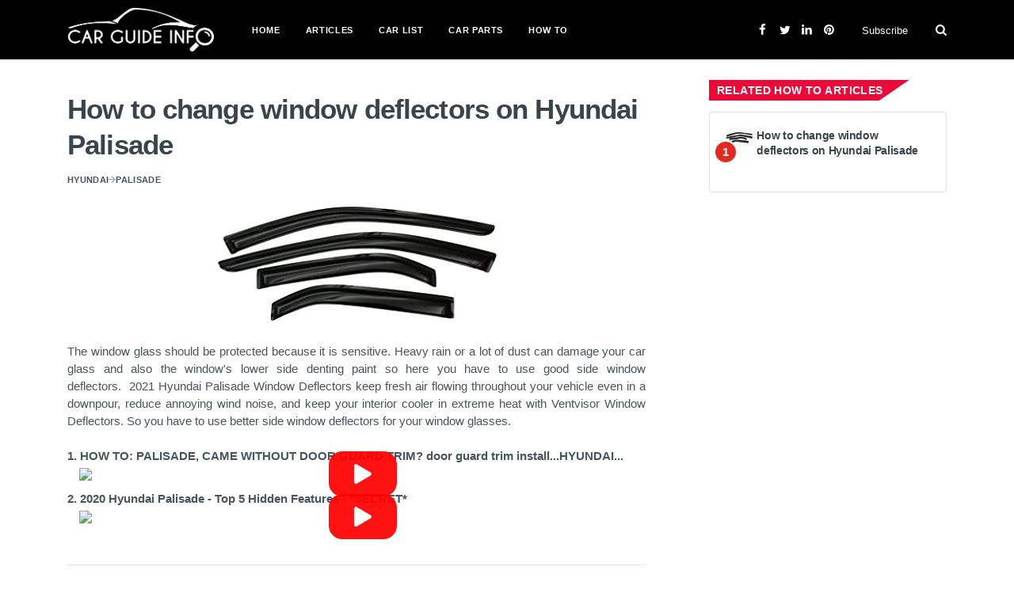

--- FILE ---
content_type: text/html; charset=UTF-8
request_url: https://www.carguideinfo.com/how-to/window-deflectors/how-to-change-window-deflectors-on-hyundai-palisade
body_size: 4491
content:
<!DOCTYPE html><html lang="en"><head>
<title>How to change window deflectors on Hyundai Palisade | Carguideinfo.com </title><meta http-equiv="content-type" content="text/html; charset=utf-8"><meta name=keywords content=";" ><!--[if IE]><meta http-equiv='X-UA-Compatible' content='IE=edge,chrome=1'><![endif]--><meta name=viewport content="width=device-width, initial-scale=1, shrink-to-fit=no" ><meta name=description content=""><meta property="og:locale" content="en_US" ><link rel="shortcut icon" type=image/png href="//www.carguideinfo.com/img/favicon.ico"><meta name=google-site-verification content="DhGyG7UWMSvarm9_B5n8j9TDLxSWX292tV1rNNxxLnE" ><meta property="og:type" content="website" ><meta property="og:site_name" content="www.carguideinfo.com"><meta property="og:image" content="" ><meta property="og:url" content="//www.carguideinfo.com/how-to/window-deflectors/how-to-change-window-deflectors-on-hyundai-palisade"><meta name=ahrefs-site-verification content="a72370d1ad47e652a9763856404effa3a1813d0884377dd14ff1ebc5ad37827d"><link rel="stylesheet" type=text/css href="//www.carguideinfo.com/css/bootstrap.min.css"><link rel="stylesheet" type=text/css href="//www.carguideinfo.com/css/font-icons.css"><link rel="stylesheet" type=text/css href="//www.carguideinfo.com/css/style.css"><link rel="stylesheet" type=text/css href="//www.carguideinfo.com/css/custom.css"><link rel="shortcut icon" href="/favicon.ico"><link rel="stylesheet" href="//cdnjs.cloudflare.com/ajax/libs/font-awesome/5.15.3/css/all.min.css" integrity="sha512-iBBXm8fW90+nuLcSKlbmrPcLa0OT92xO1BIsZ+ywDWZCvqsWgccV3gFoRBv0z+8dLJgyAHIhR35VZc2oM/gI1w==" crossorigin=anonymous ><link rel="stylesheet" href="//www.carguideinfo.com/fs-gal/css/fs-gal.css">
<style>.page_speed_1946479330{ color: white } .page_speed_1544717250{ color: #87B832 }</style>
</head><body><div class="content-overlay"></div><div class="modal fade" id="subscribe-modal" tabindex="-1" role="dialog" aria-labelledby="subscribeModalLabel" aria-hidden="true"><div class="modal-dialog" role="document"><div class="modal-content"><div class="modal-header"><h5 class="modal-title" id="subscribeModalLabel">Subscribe for Newsletter</h5><button type=button class="close" data-dismiss="modal" aria-label="Close"><span aria-hidden="true">&times;</span></button></div><div class="modal-body"><form class="mc4wp-form" action="//www.carguideinfo.com/subscribe-now" method="post"><input type=hidden name=_token value="j9IhT95WmvvAvLjS64BjPrAQmJbeis5FlfgzGmIe"><div class="mc4wp-form-fields"><p><i class="mc4wp-form-icon ui-email"></i><input type=email class="email" name=email placeholder="Your email" required=""></p><p><input type=submit class="btn btn-md btn-color btn-subscribe" value="Subscribe"></p></div></form></div></div></div></div><header class="sidenav bg-black" id="sidenav"><div class="sidenav__search-mobile"><form class="sidenav__search-mobile-form"><input type=search class="sidenav__search-mobile-input" placeholder="Search..." aria-label="Search input"><button type=submit class="sidenav__search-mobile-submit" aria-label="Submit search"><i class="ui-search"></i></button></form></div><nav><ul class="sidenav__menu" role="menubar"><li class="nav__dropdown"><a href="//www.carguideinfo.com" class="sidenav__menu-link">Home</a></li><li class="nav__dropdown"><a href="//www.carguideinfo.com/articles" class="sidenav__menu-link">Articles</a></li><li class="nav__dropdown"><a href="//www.carguideinfo.com/car-lists" class="sidenav__menu-link">Car List</a></li><li class="nav__dropdown"><a href="//www.carguideinfo.com/car-parts" class="sidenav__menu-link">Car Parts</a></li><li class="nav__dropdown"><a href="//www.carguideinfo.com/how-to" class="sidenav__menu-link">How To</a></li></ul></nav><div class="socials sidenav__socials "><a class="social-facebook" href="//facebook.com/carguideinfo" target="_blank" aria-label="facebook"><i class="ui-facebook"></i></a><a class="social-twitter" href="//twitter.com/carguideinfo" target="_blank" aria-label="twitter"><i class="ui-twitter"></i></a><a class="social-linkedin" href="//www.linkedin.com/company/carguideinfocom" target="_blank"><i class="ui-linkedin"></i></a><a class="social-pinterest" href="//www.pinterest.com/carguideinfo" target="_blank"><i class="ui-pinterest"></i></a></div></header><main class="main oh" id="main"><header class="nav custom-nav"><div class="nav__holder bg-black"><div class="container relative"><div class="flex-parent nav-menu"><button class="nav-icon-toggle" id="nav-icon-toggle" aria-label="Open mobile menu"><span class="nav-icon-toggle__box"><span class="nav-icon-toggle__inner"></span></span></button><a href="//www.carguideinfo.com" class="logo logo-width"><img src=//www.carguideinfo.com/img/logo.png alt=""></a><nav class="flex-child nav__wrap d-none d-lg-block"><ul class="nav__menu"><li class="nav__dropdown"><a href="//www.carguideinfo.com">Home</a></li><li class="nav__dropdown"><a href="//www.carguideinfo.com/articles">Articles</a></li><li class="nav__dropdown"><a href="//www.carguideinfo.com/car-lists">Car List</a></li><li class="nav__dropdown"><a href="//www.carguideinfo.com/car-parts" class="sidenav__menu-link">Car Parts</a></li><li class="nav__dropdown"><a href="//www.carguideinfo.com/how-to" class="sidenav__menu-link">How To</a></li></ul></nav><div class="nav__right nav--align-right d-none d-lg-flex"><div class="nav__right-item socials socials--nobase nav__socials d-none d-xl-block"><a class="social-facebook" href="//facebook.com/carguideinfo" target="_blank"><i class="ui-facebook"></i></a><a class="social-twitter" href="//twitter.com/carguideinfo" target="_blank"><i class="ui-twitter"></i></a><a class="social-linkedin" href="//www.linkedin.com/company/carguideinfocom" target="_blank"><i class="ui-linkedin"></i></a><a class="social-pinterest" href="//www.pinterest.com/carguideinfo" target="_blank"><i class="ui-pinterest"></i></a></div><div class="nav__right-item"><a href="" class="nav__subscribe" data-toggle="modal" data-target="#subscribe-modal">Subscribe</a></div><div class="nav__right-item nav__search"><a href="#" class="nav__search-trigger" id="nav__search-trigger"><i class="ui-search nav__search-trigger-icon"></i></a><div class="nav__search-box" id="nav__search-box"><form class="nav__search-form" action="//www.carguideinfo.com/search_results"><input type=text placeholder="Search an article" class="nav__search-input" name=query required><button type=submit class="nav__search-button btn btn-md btn-color btn-button"><i class="ui-search nav__search-icon"></i></button></form></div></div></div></div></div></div></header><div class="main-container" id="main-container"><section class="section-wrap pt-60 pb-20"><div class="container"><div class="row"><div class="col-md-8 blog__content mb-30"><article class="entry"><div class="single-post__entry-header entry__header"><h1 class="single-post__entry-title top10"> How to change window deflectors on Hyundai Palisade </h1><ul class="single-post__entry-meta entry__meta"><li><a href="//www.carguideinfo.com/car-lists/hyundai" class="entry__meta-category">Hyundai</a><i class="ui ui-arrow-right"></i><a href="//www.carguideinfo.com/car-lists/model/palisade-2021" class="entry__meta-category">Palisade</a></li></ul></div><div class="entry__img-holder text-center"><figure><img src=//www.carguideinfo.com/uploads/category_images/2021/05/side_window_wind_deflectors_visors.jpg alt="" class="img-responsive"></figure></div><div class="entry__article-holder"><div class="entry__article"><div class="entry__article-body"> The window glass should be protected because it is sensitive. Heavy rain or a lot of dust can damage your car glass and also the window's lower side denting paint so here you have to use good side window deflectors.&nbsp;&nbsp;2021 Hyundai Palisade Window Deflectors keep fresh air flowing throughout your vehicle even in a downpour, reduce annoying wind noise, and keep your interior cooler in extreme heat with Ventvisor Window Deflectors. So you have to use better side window deflectors for your window glasses. </div><br><div><div class="row ml-0"><b>1. HOW TO: PALISADE, CAME WITHOUT DOOR GUARD TRIM? door guard trim install...HYUNDAI...</b><div class="col-12 mb-10"><div class="position-relative"><div class="overlay-content"><img class="img-responsive w-100" src=//img.youtube.com/vi/TWIYMugl9A4/sddefault.jpg><div class="overlay trigger" src=//www.youtube.com/embed/TWIYMugl9A4 data-target="#videoModal" data-toggle="modal"><i class="fa fa-play"></i></div></div></div></div><b>2. 2020 Hyundai Palisade - Top 5 Hidden Features - *SECRET* </b><div class="col-12 mb-10"><div class="position-relative"><div class="overlay-content"><img class="img-responsive w-100" src=//img.youtube.com/vi/hhUKJDeYM6o/sddefault.jpg><div class="overlay trigger" src=//www.youtube.com/embed/hhUKJDeYM6o data-target="#videoModal" data-toggle="modal"><i class="fa fa-play"></i></div></div></div></div></div><div class="modal fade" id="videoModal" tabindex="-1" role="dialog" aria-labelledby="videoModal" aria-hidden="true"><div class="modal-dialog modal-lg" role="document"><div class="modal-content"><div class="model-header"><button type=button class="close mr-2" data-dismiss="modal" aria-label="Close"><span aria-hidden="true">&times;</span></button></div><div class="embed-responsive embed-responsive-16by9"><iframe class="embed-responsive-item" src="" allowfullscreen></iframe></div><div class="modal-footer"></div></div></div></div></div><div class="entry__tags"> Brand: <a href="#" rel="tag">Hyundai</a></div></div></div></article><div class="newsletter-wide widget widget_mc4wp_form_widget"><div class="newsletter-wide__text"><h4 class="widget-title">Subscribe for Neotech news and receive daily updates</h4></div><div class="newsletter-wide__form"><form class="mc4wp-form" method="post"><div class="mc4wp-form-fields"><i class="mc4wp-form-icon ui-email"></i><input type=email name=email class="update_email" placeholder="Your email" required=""><input type=submit class="btn btn-md btn-color btn-subscribe" value="Subscribe"></div></form></div></div></div><aside class="col-md-4 sidebar sidebar--right"><div class="widget widget-popular-posts"><h4 class="widget-title sidebar__widget-title"><span class="white custom-bg-warning hp-popular-post-title">Related How To Articles</span></h4><div class="card"><div class="card-body"><ul class="widget-popular-posts__list"><li><article class="clearfix"><div class="widget-popular-posts__entry d-flex"><div class="widget-popular-posts__img-holder w-10 mr-0"><span class="widget-popular-posts__number">1</span><div class="thumb-container pright5"><a id="popular-post-img-0" href=""><img src=//www.carguideinfo.com/uploads/category_images/2021/05/side_window_wind_deflectors_visors.jpg alt=""></a></div></div><h3 class="widget-popular-posts__entry-title w-90 pl-0"><a href="//www.carguideinfo.com/how-to/window-deflectors/how-to-change-window-deflectors-on-hyundai-palisade">How to change window deflectors on Hyundai Palisade</a></h3></div></article></li></ul></div></div></div></aside></div></div></section><div id="back-to-top"><a href="#top" aria-label="Go to top"><i class="ui-arrow-up"></i></a></div></div><footer class="footer bg-black"><div class="container"><div class="footer__widgets"><div class="row"><div class="col-lg-3 col-md-6"><div class="widget"><h4 class="page_speed_1946479330">Carguideinfo</h4><p class="mt-20">Carguideinfo is made for those users who want all in one solution for their car. If you have a car and work by yourself, this will surely help you a lot.</p></div></div><div class="col-lg-3 col-md-6"><h4 class="widget-title white">Be Social</h4><div class="white">Stay with us</div><div class="socials mt-20"><a href="//facebook.com/carguideinfo" target="_blank" class="social-facebook" aria-label="facebook"><i class="ui-facebook"></i></a><a href="//twitter.com/carguideinfo" target="_blank" class="social-twitter" aria-label="twitter"><i class="ui-twitter"></i></a><a href="//www.linkedin.com/company/carguideinfocom" target="_blank" class="social-linkedin" aria-label="linkedin"><i class="ui-linkedin"></i></a><a href="//www.pinterest.com/carguideinfo" target="_blank" class="social-pinterest" aria-label="pinterest"><i class="ui-pinterest"></i></a></div></div><div class="col-lg-3 col-md-6"><div class="widget widget_nav_menu"><h4 class="widget-title white">Useful Links</h4><ul><li><a href="/advertise-us">Advertise Us</a></li><li><a href="/privacy-policy">Privacy Policy</a></li><li><a href="/refund-policy">Refund Policy</a></li><li><a href="/terms-of-service">Terms of service</a></li><li><a href="/contact">Contact</a></li></ul></div></div><div class="col-lg-3 col-md-6"><div class="widget widget__newsletter"><h4 class="widget-title white">subscribe</h4><p>Join our Newsletter</p><form class="mc4wp-form" method="post"><div class="mc4wp-form-fields"><p><i class="mc4wp-form-icon ui-email"></i><input type=email name=email class="update_email" placeholder="Your email" required=""></p><p><input type=submit class="btn btn-md btn-color btn-subscribe" value="Subscribe"></p></div></form></div></div></div></div></div><div class="footer__bottom"><div class="container text-center"><span class="copyright"><p>© 2026 <a href="#"><b class="page_speed_1544717250">Carguideinfo</b></a>, All Rights Reserved.</p></span></div></div></footer></main><script async src=//www.googletagmanager.com/gtag/js?id=UA-150740641-1></script><script> window.dataLayer = window.dataLayer || []; function gtag(){dataLayer.push(arguments);} gtag('js', new Date()); gtag('config', 'UA-150740641-1'); </script><script type=text/javascript src=//www.carguideinfo.com/js/jquery.min.js></script><script type=text/javascript src=//www.carguideinfo.com/js/bootstrap.min.js></script><script type=text/javascript src=//www.carguideinfo.com/js/easing.min.js></script><script type=text/javascript src=//www.carguideinfo.com/js/owl-carousel.min.js></script><script type=text/javascript src=//www.carguideinfo.com/js/modernizr.min.js></script><script type=text/javascript src=//www.carguideinfo.com/js/scripts.js></script><script type=text/javascript src=//www.carguideinfo.com/js/js.cookie.min.js></script><script> if(Cookies.get('email') != undefined){ var category_id = $('.category_id').data('value'); var email = Cookies.get('email'); if(category_id != undefined){ $.ajax("/update-category-subscriber?email=" + email + "&category_id=" + category_id, { success: function(data) { } }); } } else { /*setTimeout(function() { $('#subscribe-modal').modal(); }, 120000);*/ } $('.btn-subscribe').click(function(e){ e.preventDefault(); var email = $('.email').val(); var category_id = $('.category_id').data('value'); if(isEmail(email)){ $.ajax("/subscribe-now?email=" + email, { success: function(data) { $('.close').click(); if(category_id != undefined){ $.ajax("/update-category-subscriber?email=" + email + "&category_id=" + category_id, { success: function(data) { } }); } window.setTimeout(function(){ alert("Thanks for subscribing to our newsletter."); }, 1000); } }); } else { alert('Email address is invalid.'); } }); $('.update_email').on('blur', function() { $('.email').val($(this).val()); }); function isEmail(email) { var regex = /^([a-zA-Z0-9_.+-])+\@(([a-zA-Z0-9-])+\.)+([a-zA-Z0-9]{2,4})+$/; return regex.test(email); } </script><script async src=//pagead2.googlesyndication.com/pagead/js/adsbygoogle.js></script><script src=//www.carguideinfo.com/fs-gal/js/fs-gal.js></script><script> var trigger = $('.trigger'); trigger.click(function(e) { e.preventDefault(); var the_modal = $(this).data("target"); var video_src = $(this).attr("src"); var video_src_auto = video_src + "?autoplay=1"; $(the_modal + ' iframe').attr('src', video_src_auto); $(the_modal).on('hidden.bs.modal', function(e) { $(the_modal + ' iframe').attr('src', ''); }); }); </script></body></html>

--- FILE ---
content_type: text/css
request_url: https://www.carguideinfo.com/fs-gal/css/fs-gal.css
body_size: 1743
content:
/**
 * Author: Tim Vervoort - contact@timvervoort.com
 * Licence: Free for commercial use
 * Last update: 14th December 2018 - v1.5
 */
 
.fs-gal-view {
    display: none;
    height: 100vh;
    width: 100vw;
    margin: 0;
    padding: 0;
    position: fixed;
    left: 0;
    top: 0;
    text-align: center;
    background-size: contain;
    background-position: center center;
    background-color: rgba(20, 20, 20, 0.7);
    background-repeat: no-repeat;
    overflow: hidden;
    z-index: 999999;
    flex-direction: column;
    justify-content: center; 
    align-items: center;
}
.fs-gal-view h1 {
    position: absolute;
    bottom: 0;
    left: 0;
    width: 100%;
    min-width: 100%;
    max-width: 100%;
    margin: 0;
    padding: 0;
    height: 50px;
    line-height: 50px;
    overflow: hidden;
    background: rgba(0, 0, 0, 0.8);
    color: #fff;
    font-weight: 300;
    font-size: 26px;
}
.fs-gal-prev, .fs-gal-next, .fs-gal-close {
    position: absolute;
    top: calc(50vh - 20px);
    height: 40px;
    width: 40px;
    z-index: 999999;
    -webkit-filter: drop-shadow(2px 2px 2px rgba(0, 0, 0, 1));      
    filter: drop-shadow(2px 2px 2px rgba(0, 0, 0, 1)); 
    transition: all 0.3s;
}
.fs-gal-prev:hover, .fs-gal-next:hover, .fs-gal-close:hover {
    -webkit-filter: drop-shadow(4px 4px 4px rgba(0,0,0,0.9));      
    filter: drop-shadow(4px 4px 4px rgba(0,0,0,0.9)); 
    cursor: pointer;
}
.fs-gal-prev {
    left: 14px;
}
.fs-gal-next {
    right: 14px;
}
.fs-gal-close {
    top: 14px;
    right: 14px;
    height: 30px;
    width: 30px;
}
.fs-gal-main {
    width: 100%;
    height: 100%;
    object-fit: contain;
}
.fs-gal:hover, .fs-gal-nav:hover, .fs-gal-close:hover {
    cursor: pointer;
}